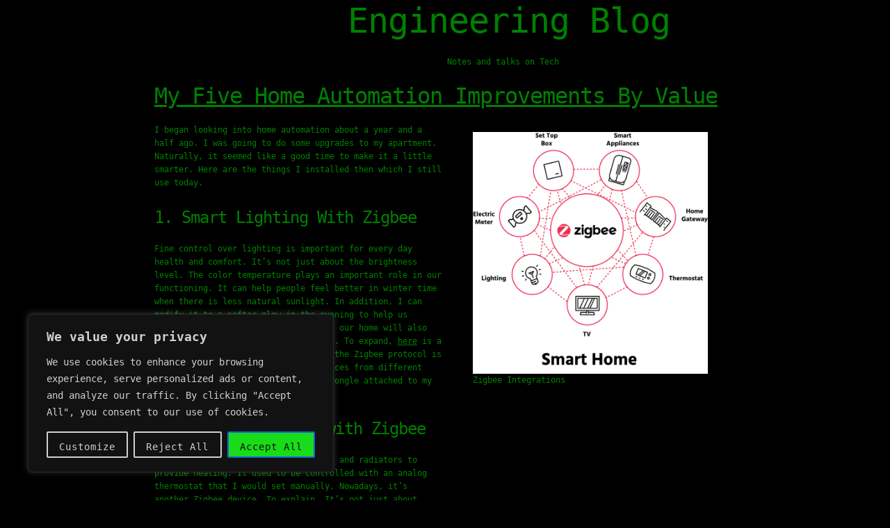

--- FILE ---
content_type: text/css
request_url: https://blog.path-variable.com/wp-content/themes/retro/style.css?ver=42
body_size: 3289
content:
/*
Theme Name: retro
Theme URI: https://tuxlog.de/retro/
Author: tuxlog
Author URI: https://tuxlog.de/
Description: A lightweight, minimal, fast and geeky retro theme remembering the good old terminal times
Version: 0.6
Requires PHP: 5.6
Tested up to: 5.8
License: GNU General Public License v2 or later
License URI: http://www.gnu.org/licenses/gpl-2.0.html
Tags: blog, one-column, block-styles, custom-colors, custom-logo, custom-menu, featured-images, footer-widgets, sticky-post, theme-options, threaded-comments, translation-ready, flexible-header
Text Domain: retro

This theme, like WordPress, is licensed under the GPL.
Use it to make something cool, have fun, and share what you've learned with others.
*/

/* whenever we need to clear floats */
.clearfix { content:""; display:table; clear:both; }

/* position post thumbnails */
.retro-thumbnail {float:left; padding-right: 20px;}

body {  background-color: var(--rg-background-color);
	color: var(--rg-text-color);
}

.site-branding,
.asite-description,
.site-info,
.site-title {
	align-items: center;
	justify-content: center;
	display: flex;
}

.site-title {
	display: inline-block;
	font-size: x-large;
}

@media (max-width: 700px) {
	#asciiartlogo { font-size: 10px; }
}

.site-description {margin-bottom: 30px;}

.site-title > a >pre { font-size:16px;}

/* When resolution <= 600px, hide full text and show short text */
@media (max-width: 600px) {
	.site-title { display: inline-block; }
}

/* some space */
.site-footer { margin-top: 50px; }
.entry-right { padding-bottom: 55px;}


/* code tag wrap amd color */
code { display: block; overflow-x: auto; padding: .5em; background: #444444; }

/* add border to sticky post */
.sticky { border: #ffffff solid 2px; padding:10px; margin-bottom: 30px;}

/* make quotes italic */
blockquote { font-style: italic; }

/* custom logo */
.custom-logo { max-width: 170px; }


/* Menu bar start */
.navigation{ position: relative; z-index: 1000; padding: 11px 0 0; }
.nav{ margin: 0; padding: 0; }
div.main-nav { background-color: #444444; min-height: 31px; margin: 0 0 25px; }

.nav li{
	float: left;
	font-size: 16px;
	line-height: 26px;
	margin: 0 38px 0 0;
	position: relative;
	list-style-type: none;
	background-color: #444444;
}

.nav li:last-child{
	margin: 0;
}

.nav li a{
	color: var(--rg-text-color);
	display: block;
	-webkit-transition: all 0.3s ease-in-out;
	-moz-transition: all 0.3s ease-in-out;
	-ms-transition: all 0.3s ease-in-out;
	-o-transition: all 0.3s ease-in-out;
	transition: all 0.3s ease-in-out;
}

.nav li a:hover, .nav li.current_page_item a{
	color: var(--rg-link-text-color);
}

.nav li ul{
	position: absolute;
	width: 220px;
	top: 23px;
	left: 0;
	background-color: #444444;
	transform: scaleY(0);
	transform-origin: 0 0 0;
	transition: all 0.3s ease 0s;
	visibility: hidden;
}

.nav li:hover > ul,
.nav li:focus-within ul{
	transform: scale(1);
	visibility: visible;
	z-index: 1;
}

.nav li ul li{
	float: none;
	margin: 0;
	font-size: 14px;
	line-height: 22px;
	border-top: 1px solid #aaaaaa;
}

.nav li ul li a{
	padding: 10px 10px;
	color: var(--rg-text-color);
}
.nav li ul li a:hover{
	color: var(--rg-link-text-color);
}
/* end menubar */

/*
 * style mobile top navigation menu
 */
.toggle-topnav {
	display: none !important;
}

@media screen and ( max-width: 580px ) {
	.main-nav { display: none; }
	.toggle-topnav {
		display: inline-block !important;
		margin: 15px 15px 0px 15px;
		font-size: 2em;
		transition: color linear 0.15s;
	}

	a.toggle-topnav:link,
	a.toggle-topnav:visited,
	a.toggle-topnav:hover,
	a.toggle-topnav:active {
		text-decoration: none;
		color: var(--rg-text-color);
	}

	.sub-menu { display: block !important; }
}

.top-nav {
	display: block;
	position: relative;
	background: #444;
	text-align: left;
}


.top-nav ul {
	display: none;
	overflow: auto;
	top: 0px;
	right: 0px;
	z-index: 999;
	padding-right: 15px;
	background: #444;
	font-size: 100% !important;
	margin: 0.5rem 0.5rem 0.1rem 0.1rem;
}

.top-nav ul li {
	float: none;
	display: block;
	position: relative;
	top: 0px;
	right: -15px;
	min-width: 200px;
	background: #444;
	text-align: left;
}

.top-nav li:after {
	content: none;
}


/* position footer widget areas */
.widget-area { float:left; width:33%;}
@media (max-width:767px) {
	.widget-area{ position:relative; width:100%; }
}


/* WordPress classes */
.alignleft { display: inline; float: left; }
.alignright { display: inline; float: right; }
.aligncenter { display: block; margin-right: auto; margin-left: auto; }
blockquote.alignleft, .wp-caption.alignleft, img.alignleft { margin: 0.4em 1.6em 1.6em 0; }
blockquote.alignright, .wp-caption.alignright, img.alignright { margin: 0.4em 0 1.6em 1.6em; }
blockquote.aligncenter, .wp-caption.aligncenter, img.aligncenter { clear: both; margin-top: 0.4em; margin-bottom: 1.6em; }
.wp-caption.alignleft, .wp-caption.alignright, .wp-caption.aligncenter { margin-bottom: 1.2em; }
.wp-caption-text { color: var(--rg-text-color); font-family: "Monospace", sans-serif; font-size: 12px; font-size: 1.2rem; line-height: 1.5; padding: 0.5em 0; }
.gallery-caption { color: var(--rg-text-color); display: block; font-family: "Monospace", sans-serif; font-size: 12px; font-size: 1.2rem; line-height: 1.5; padding: 0.5em 0; }
.bypostauthor > article .fn:after { content: "\f304"; position: relative; top: 5px; left: 3px; }
.says, .screen-reader-text { clip: rect(1px, 1px, 1px, 1px); height: 1px; overflow: hidden; position: absolute !important; width: 1px; }


/* comment classes */
li.comment {list-style-type: none;}
div.comment-author { float:left; padding-right:10px;}
div.comment-author > cite { vertical-align:top; }
div.comment-meta:after {content:"";display:table; clear:both;}
div.reply {margin-bottom: 3em;}
div.comment-body > p {margin-bottom: 1em;}
.comment.odd {background-color: #444444}
input#submit.submit {color: var(--rg-link-text-color);}
textarea#comment { color: #000000;}
.comment-respond {margin-top: 40px;}
.nav-previous { float:left;}
.nav-next { float:right;}
div.nav-links:after {content:"";display:table; clear:both;}


/*
 * Style the search form at the right side of the menu bar
 */
/* my-nav-menu-search menu item created in functions.php. Move it way over to the right */
.my-nav-menu-search {
	float: right;
}

.my-nav-menu-search .search-form {
	position: relative;
	margin: 0;
}
/*Stop the display of the Search button*/
.my-nav-menu-search .search-submit {
	display: none;
}
/* The "Search for" text is needed for screen readers, but we move it off screen, so we won't see it */
.my-nav-menu-search .search-form .screen-reader-text {
	position: absolute;
	left: -9999px;
	overflow: hidden;
}

.search-field {
	background-color: var(--rg-background-color) !important;
	color: var(--rg-text-color);
}

.search-submit {
	display:none;
}



/* Style the search input textbox */
.my-nav-menu-search .search-field {
	border: none;
	-webkit-box-shadow:    none;
	-moz-box-shadow:       none;
	box-shadow:            none;
	cursor: pointer;
	height: 22px;
	margin: 1px 0 1px 0;
	padding: 0px;
	position: relative;
	-webkit-transition: width 400ms ease;
	-moz-transition:    width 400ms ease;
	-o-transition:      width 400ms ease;
	transition:         width 400ms ease;
	width: 130px;
	color: var(--rg-text-color);
}

::placeholder { /* Chrome, Firefox, Opera, Safari 10.1+ */
	color: var(--rg-link-text-color);
	opacity: 1; /* Firefox */
}

/* Reset nav width and search floating for mobile menu */
@media (max-width: 979px){
	.navbar .nav .my-nav-menu-search {
		float: left;
	}
	.navbar .nav {
		width: auto;
	}
}


/* skip to content link is hidden until it gets focus. */
.skip-link:focus {
	clip: auto;
	height: auto;
	left: 6px;
	top: 7px;
	width: auto;
	z-index: 100000;
	position:relative !important;
}

/* make sure WordPress galleries have a correct clear at the end */
.gallery:after { content:""; display:table; clear:both; }

/* make sure tables are striped if applicable */
.wp-block-table.is-style-stripes tbody tr:nth-child(odd) {
	background-color: #444444;
}

/* formatting for the tickerwidget */
.rg_tickertext {
	margin-right: 25px;
	margin-bottom: 25px;
}


/* added some fixes for mobile view -thanks to Samuel - v0.6 */
/* position checkbox above text - comments and visitor not logged in */
.comment-form-cookies-consent label {
	display: inline;
}
#wp-comment-cookies-consent {
	margin-bottom: 0;
}

/* for mobile */
@media (max-width: 575.98px) {
  /* beautify post thumbnail on mobile */
	.retro-thumbnail {
		float: unset !important;
		padding-right: 0 !important;
		width: 100%;
		margin-bottom: 2em;
	}
	.retro-thumbnail img {
		width: 100%;
		height: auto;
		object-fit: contain;
	}
	
	/* fix width of comment text input field */
	#comment {
		width: 348px;
	}
}

hr {
	display:none;
}

body {
	font-family: monospace;
}

#asciiartlogo {
	font-weight: bold;
	font-size: 150%
}

.entry-title {
	font-size: 3.2rem
}

input[type="search"], textarea {
	background-color:black;
}

input[type="text"], textarea {
	background-color:black;
}

input[type="checkbox"] {
	accent-color:black;
	background-color:black;
}

.site-info {
	display:none;
}

@media (max-width: 979px){
	#asciiartlogo {
		font-size: 120%;
		width: 40%;
	}

	.site-title {
		font-size: large;
	}
}

@media (max-width: 500px) {
	#asciiartlogo{
		font-size: 100%;
		width: 45%;
	}

	body {
		padding: 5%;
	}

	.site-title {
		font-size: x-large;
		padding-right:2%;
	}
}

#rgcontainer {
	text-align: center;
	left: 10%;
	position: relative;
}

h2 {
	font-size: 2.4rem;
}

h3 {
	font-size: 2.0rem;
}


--- FILE ---
content_type: text/javascript
request_url: https://blog.path-variable.com/wp-content/themes/retro/assets/js/retro_func.js?ver=42
body_size: 485
content:
/**
 * Some small javascript functions for the retro Theme
 *
 * @package retro
 */

/**
 * Function to process the tagline as a terminal like ticker
 **/
function rg_terminal(cont, notes, cl) {
	var container = document.getElementById( cont );
	var div       = document.createElement( "div" );
	div.className = cl;
	container.appendChild( div );
	var txt = notes.toUpperCase().split( "" );
	var i   = 0;
	(function display() {
		if (i < txt.length) {
			div.innerHTML += txt[i].replace( "\n", "<br />" );
			++i;
			setTimeout( display, 135 );
		}
	})();
}

/*
 *  Javascript function to toggle the burger menu on mobile devices
 **/
function retro_toggle_mobile_menu() {
	x = document.getElementById( 'mobile-menu' );
	d = document.getElementById( "mobile-menu" ).style.display;
	if ( d === "none" || d === "") {
		x.style.display = 'inline-block';
	} else {
		x.style.display = 'none';
	}
}
